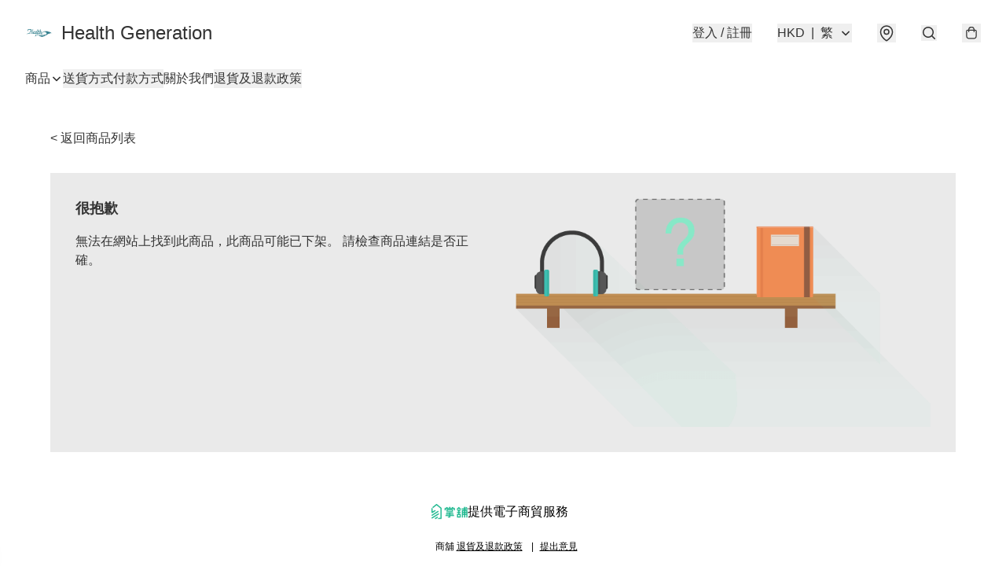

--- FILE ---
content_type: text/javascript
request_url: https://static.boutir.com/themes/modern/extensions/tracking/gtag.45cbfa6.js
body_size: 10339
content:
/*! For license information please see gtag.45cbfa6.js.LICENSE.txt */
try{!function(){var e="undefined"!=typeof window?window:"undefined"!=typeof global?global:"undefined"!=typeof globalThis?globalThis:"undefined"!=typeof self?self:{},t=(new e.Error).stack;t&&(e._sentryDebugIds=e._sentryDebugIds||{},e._sentryDebugIds[t]="989c582a-3ea6-4ee6-b3b7-2afdc5f03f1e",e._sentryDebugIdIdentifier="sentry-dbid-989c582a-3ea6-4ee6-b3b7-2afdc5f03f1e")}()}catch(e){}!function(){try{("undefined"!=typeof window?window:"undefined"!=typeof global?global:"undefined"!=typeof globalThis?globalThis:"undefined"!=typeof self?self:{}).SENTRY_RELEASE={id:"2.64.0"}}catch(e){}}(),(()=>{var e,t,n,r={1087:(e,t,n)=>{"use strict";function r(e,t){return r=Object.setPrototypeOf?Object.setPrototypeOf.bind():function(e,t){return e.__proto__=t,e},r(e,t)}n.d(t,{A:()=>r})},2474:(e,t,n)=>{"use strict";function r(e){if(void 0===e)throw new ReferenceError("this hasn't been initialised - super() hasn't been called");return e}n.d(t,{A:()=>r})},4686:(e,t,n)=>{var r=n(16699),o=n(70645);e.exports=function e(t,n){function i(e,o,a,u){try{var c=t[e](o),l=c.value;return l instanceof r?n.resolve(l.v).then((function(e){i("next",e,a,u)}),(function(e){i("throw",e,a,u)})):n.resolve(l).then((function(e){c.value=e,a(c)}),(function(e){return i("throw",e,a,u)}))}catch(e){u(e)}}var a;this.next||(o(e.prototype),o(e.prototype,"function"==typeof Symbol&&Symbol.asyncIterator||"@asyncIterator",(function(){return this}))),o(this,"_invoke",(function(e,t,r){function o(){return new n((function(t,n){i(e,r,t,n)}))}return a=a?a.then(o,o):o()}),!0)},e.exports.__esModule=!0,e.exports.default=e.exports},5405:(e,t,n)=>{"use strict";function r(){throw new TypeError("Invalid attempt to destructure non-iterable instance.\nIn order to be iterable, non-array objects must have a [Symbol.iterator]() method.")}n.d(t,{A:()=>r})},14319:e=>{function t(n){return e.exports=t="function"==typeof Symbol&&"symbol"==typeof Symbol.iterator?function(e){return typeof e}:function(e){return e&&"function"==typeof Symbol&&e.constructor===Symbol&&e!==Symbol.prototype?"symbol":typeof e},e.exports.__esModule=!0,e.exports.default=e.exports,t(n)}e.exports=t,e.exports.__esModule=!0,e.exports.default=e.exports},16699:e=>{e.exports=function(e,t){this.v=e,this.k=t},e.exports.__esModule=!0,e.exports.default=e.exports},17048:(e,t,n)=>{var r=n(16699),o=n(95726),i=n(59540),a=n(75800),u=n(4686),c=n(71918),l=n(22696);function s(){"use strict";var t=o(),n=t.m(s),p=(Object.getPrototypeOf?Object.getPrototypeOf(n):n.__proto__).constructor;function f(e){var t="function"==typeof e&&e.constructor;return!!t&&(t===p||"GeneratorFunction"===(t.displayName||t.name))}var d={throw:1,return:2,break:3,continue:3};function y(e){var t,n;return function(r){t||(t={stop:function(){return n(r.a,2)},catch:function(){return r.v},abrupt:function(e,t){return n(r.a,d[e],t)},delegateYield:function(e,o,i){return t.resultName=o,n(r.d,l(e),i)},finish:function(e){return n(r.f,e)}},n=function(e,n,o){r.p=t.prev,r.n=t.next;try{return e(n,o)}finally{t.next=r.n}}),t.resultName&&(t[t.resultName]=r.v,t.resultName=void 0),t.sent=r.v,t.next=r.n;try{return e.call(this,t)}finally{r.p=t.prev,r.n=t.next}}}return(e.exports=s=function(){return{wrap:function(e,n,r,o){return t.w(y(e),n,r,o&&o.reverse())},isGeneratorFunction:f,mark:t.m,awrap:function(e,t){return new r(e,t)},AsyncIterator:u,async:function(e,t,n,r,o){return(f(t)?a:i)(y(e),t,n,r,o)},keys:c,values:l}},e.exports.__esModule=!0,e.exports.default=e.exports)()}e.exports=s,e.exports.__esModule=!0,e.exports.default=e.exports},17545:(e,t,n)=>{"use strict";function r(e){return r="function"==typeof Symbol&&"symbol"==typeof Symbol.iterator?function(e){return typeof e}:function(e){return e&&"function"==typeof Symbol&&e.constructor===Symbol&&e!==Symbol.prototype?"symbol":typeof e},r(e)}n.d(t,{A:()=>r})},18839:(e,t,n)=>{"use strict";var r=n(20205);function o(e,t,n){return(t=(0,r.A)(t))in e?Object.defineProperty(e,t,{value:n,enumerable:!0,configurable:!0,writable:!0}):e[t]=n,e}var i=n(79082);n(16411),n(79620),n(58070),n(5305),n(18981),n(69375),n(82438),n(57327),n(12266),n(50020),n(48404),n(75668),n(7678),n(81909),n(68291),n(80630),n(18867);const a=window._bt;function u(e){for(var t=1;t<arguments.length;t++){var n=arguments[t];for(var r in n)e[r]=n[r]}return e}var c,l=function e(t,n){function r(e,r,o){if("undefined"!=typeof document){"number"==typeof(o=u({},n,o)).expires&&(o.expires=new Date(Date.now()+864e5*o.expires)),o.expires&&(o.expires=o.expires.toUTCString()),e=encodeURIComponent(e).replace(/%(2[346B]|5E|60|7C)/g,decodeURIComponent).replace(/[()]/g,escape);var i="";for(var a in o)o[a]&&(i+="; "+a,!0!==o[a]&&(i+="="+o[a].split(";")[0]));return document.cookie=e+"="+t.write(r,e)+i}}return Object.create({set:r,get:function(e){if("undefined"!=typeof document&&(!arguments.length||e)){for(var n=document.cookie?document.cookie.split("; "):[],r={},o=0;o<n.length;o++){var i=n[o].split("="),a=i.slice(1).join("=");try{var u=decodeURIComponent(i[0]);if(r[u]=t.read(a,u),e===u)break}catch(e){}}return e?r[e]:r}},remove:function(e,t){r(e,"",u({},t,{expires:-1}))},withAttributes:function(t){return e(this.converter,u({},this.attributes,t))},withConverter:function(t){return e(u({},this.converter,t),this.attributes)}},{attributes:{value:Object.freeze(n)},converter:{value:Object.freeze(t)}})}({read:function(e){return'"'===e[0]&&(e=e.slice(1,-1)),e.replace(/(%[\dA-F]{2})+/gi,decodeURIComponent)},write:function(e){return encodeURIComponent(e).replace(/%(2[346BF]|3[AC-F]|40|5[BDE]|60|7[BCD])/g,decodeURIComponent)}},{path:"/"});n(75799),n(62234),n(94149),n(42315),n(33975),n(93277),n(34840),n(47748),n(33873),n(73552),n(85668),n(69033),n(68903),n(21018),n(1415),n(4448),n(58871),n(56539),n(11011),n(47010),new Set,n(11875),n(17403),n(27968),n(98376),n(14293);!function(e){e.AUD="Australian Dollar",e.BRL="Brazilian Real",e.CAD="Canadian Dollar",e.CHF="Swiss Franc",e.CNY="Chinese Yuan",e.CZK="Czech Republic Koruna",e.DKK="Danish Krone",e.EUR="Euro",e.GBP="British Pound",e.HKD="Hong Kong Dollar",e.HUF="Hungarian Forint",e.IDR="Indonesian Rupiah",e.ILS="Israeli New Sheqel",e.INR="Indian rupee",e.JPY="Japanese Yen",e.KRW="South Korean won",e.MMK="Myanmar Kyat",e.MXN="Mexican Peso",e.MYR="Malaysian Ringgit",e.NGN="Nigerian naira",e.NOK="Norwegian Krone",e.NZD="New Zealand Dollar",e.PHP="Philippine Peso",e.PLN="Polish Zloty",e.SEK="Swedish Krona",e.SGD="Singapore Dollar",e.THB="Thai Baht",e.TWD="New Taiwan Dollar",e.USD="U.S. Dollar",e.VND="Vietnamese dong",e.ZAR="South African rand"}(c||(c={}));n(10865),n(86348),n(68803),n(86741),n(38909),n(8094),n(87573),n(64727),n(68470),n(69431),n(10568),n(46929);var s;new Map;!function(e){e["zh-Hant"]="繁",e["zh-Hans"]="简",e.en="EN",e.ms="BM",e.ina="IND",e.ja="JA",e.ko="KO",e.Thai="TH"}(s||(s={}));p=Object.keys(s),a.langs.length&&(p=a.langs.filter((function(e){return p.includes(e)}))),p.sort((function(e,t){return e===a.default_lang?-1:t===a.default_lang?1:0}));var p,f=function(e){switch(e){case"zh-Hant":return"zh-HK";case"zh-Hans":return"zh";case"ms":return"ms";case"ina":return"id";case"ja":return"ja";case"ko":return"ko";case"Thai":return"th";default:return"en"}};f(a.lang),f(a.default_lang),n(72273);function d(e,t){this.v=e,this.k=t}function y(e){var t,n;function r(t,n){try{var i=e[t](n),a=i.value,u=a instanceof d;Promise.resolve(u?a.v:a).then((function(n){if(u){var c="return"===t?"return":"next";if(!a.k||n.done)return r(c,n);n=e[c](n).value}o(i.done?"return":"normal",n)}),(function(e){r("throw",e)}))}catch(e){o("throw",e)}}function o(e,o){switch(e){case"return":t.resolve({value:o,done:!0});break;case"throw":t.reject(o);break;default:t.resolve({value:o,done:!1})}(t=t.next)?r(t.key,t.arg):n=null}this._invoke=function(e,o){return new Promise((function(i,a){var u={key:e,arg:o,resolve:i,reject:a,next:null};n?n=n.next=u:(t=n=u,r(e,o))}))},"function"!=typeof e.return&&(this.return=void 0)}y.prototype["function"==typeof Symbol&&Symbol.asyncIterator||"@@asyncIterator"]=function(){return this},y.prototype.next=function(e){return this._invoke("next",e)},y.prototype.throw=function(e){return this._invoke("throw",e)},y.prototype.return=function(e){return this._invoke("return",e)};n(38434);var m,v,_,b,h,g,w,O,E,A,P,I,x,N,T,S,D,R,j,k,C,M,L,F;n(91321),n(34147),n(56569);!function(e){e[e.NONE=0]="NONE",e[e.CART=1]="CART",e[e.DELIVERY=2]="DELIVERY",e[e.PAYMENT=3]="PAYMENT",e[e.REVIEW=4]="REVIEW"}(m||(m={})),function(e){e.PHONE="phone",e.EMAIL="email",e.USERNAME="username",e.FBAPP="fbapp",e.GOOGLEAPP="googleapp",e.APPLEAPP="appleapp"}(v||(v={})),function(e){e.ACTIVE="active",e.PENDING="pending",e.MIGRATING="migrating",e.MIGRATED="migrated"}(_||(_={})),function(e){e.active="active",e.inactive="inactive",e.uninitialized="uninitialized"}(b||(b={})),function(e){e.payout="payout",e.payout_revert="payout_revert",e.cashback="cashback",e.order_failed="order_failed",e.merchant_edit="merchant_edit"}(h||(h={})),function(e){e[e.PENDING=-1]="PENDING",e.PROCESSING="0",e.ALL_SHIPPED="1",e.INVALID="2",e.PENDING_FOR_PAYMENT="3",e.PENDING_FOR_PAYMENT_CONFIRMATION="4",e.READY_FOR_PICKUP="6"}(g||(g={})),function(e){e[e.FAILED=-2]="FAILED",e[e.PENDING=-1]="PENDING",e[e.CONFIRMED=0]="CONFIRMED",e[e.WAITING_FOR_VERIFY=1]="WAITING_FOR_VERIFY",e[e.WAITING_FOR_RECEIPT=2]="WAITING_FOR_RECEIPT",e[e.UNPAID=3]="UNPAID"}(w||(w={})),function(e){e[e.paypal=1]="paypal",e[e.banktransfer=2]="banktransfer",e[e.cash=3]="cash",e[e.applepay=4]="applepay",e[e.stripe=5]="stripe",e[e.androidpay=6]="androidpay",e[e.ecpay=7]="ecpay",e[e.googlepay=8]="googlepay",e[e.payme=9]="payme",e[e.payme_business=10]="payme_business",e[e.alipay=11]="alipay",e[e.alipay_hk=12]="alipay_hk",e[e.hsbc_fps=13]="hsbc_fps",e[e.globalpayments=15]="globalpayments",e[e.payDollar=16]="payDollar",e[e.cityline=17]="cityline",e[e.octopus=18]="octopus",e[e.atome=19]="atome",e[e.iPay88=20]="iPay88",e[e.yedpay_alipay=21]="yedpay_alipay",e[e.yedpay_alipay_hk=22]="yedpay_alipay_hk",e[e.wechat_pay=23]="wechat_pay",e[e.unionpay=24]="unionpay",e[e.tapngo=36]="tapngo",e[e.mpitesan=39]="mpitesan",e[e.yedpay_visa_mastercard=40]="yedpay_visa_mastercard",e[e.mpu=41]="mpu",e[e.billplz=42]="billplz",e[e.na=43]="na",e[e.offsite=44]="offsite",e[e.xpay=45]="xpay",e[e.manual=46]="manual",e[e.customized=47]="customized",e[e.kpay_card=48]="kpay_card",e[e.kpay_wechat_pay=49]="kpay_wechat_pay",e[e.kpay_alipay_cn=50]="kpay_alipay_cn",e[e.kpay_alipay_hk=51]="kpay_alipay_hk"}(O||(O={})),function(e){e.IMPORT="-1",e.DRAFT="0",e.PUBLISHED="1",e.DELETED="2"}(E||(E={})),function(e){e.NOBUY="0",e.REDIRECT="1",e.CANBUY="2",e.OWN="3"}(A||(A={})),function(e){e[e.IMPORT=-1]="IMPORT",e[e.DRAFT=0]="DRAFT",e[e.PUBLISHED=1]="PUBLISHED",e[e.DELETED=2]="DELETED"}(P||(P={})),function(e){e[e.NOBUY=0]="NOBUY",e[e.REDIRECT=1]="REDIRECT",e[e.CANBUY=2]="CANBUY",e[e.OWN=3]="OWN"}(I||(I={})),function(e){e[e.NORMAL=0]="NORMAL",e[e.SKIP_ALL_EXCEPT_FREE_SHIPPING=1]="SKIP_ALL_EXCEPT_FREE_SHIPPING"}(x||(x={})),function(e){e[e.NORMAL=0]="NORMAL",e[e.SKIP_ALL=1]="SKIP_ALL"}(N||(N={})),function(e){e[e.NORMAL=0]="NORMAL",e[e.SKIP_ALL=1]="SKIP_ALL"}(T||(T={})),function(e){e.PUBLIC="0",e.PRIVATE="1"}(S||(S={})),function(e){e.retail="retail",e.office="office"}(D||(D={})),function(e){e.Url="url",e.Page="page",e.Category="category"}(R||(R={})),function(e){e.Image="image",e.ImageLeftVertical="image_left_vertical",e.ImageRightVertical="image_right_vertical",e.ImageLeftSquare="image_left_square",e.ImageTopHorizontal="image_top_horizontal",e.Text="text"}(j||(j={})),function(e){e.Image="image",e.ImageLeftVertical="image_left_vertical",e.ImageRightVertical="image_right_vertical",e.ImageLeftSquare="image_left_square",e.ImageTopHorizontal="image_top_horizontal",e.Text="text"}(k||(k={})),function(e){e.None="none",e.Underline="underline"}(C||(C={})),function(e){e.Normal="normal",e.Italic="italic"}(M||(M={})),function(e){e.Normal="normal",e.Lighter="lighter",e.Bold="bold",e.Bolder="bolder",e.Value100="100",e.Value200="200",e.Value300="300",e.Value400="400",e.Value500="500",e.Value600="600",e.Value700="700",e.Value800="800",e.Value900="900"}(L||(L={})),function(e){e.Custom="custom",e.FirstTimeDiscountCampaign="first_time_discount_campaign",e.SelectedMemberDiscountCampaign="selected_member_discount_campaign"}(F||(F={}));var G,U=function(e){return O[+e]};n(93510),n(2432),n(97107),n(63252),n(29911),n(27534),n(99819);function V(e,t){var n=Object.keys(e);if(Object.getOwnPropertySymbols){var r=Object.getOwnPropertySymbols(e);t&&(r=r.filter((function(t){return Object.getOwnPropertyDescriptor(e,t).enumerable}))),n.push.apply(n,r)}return n}function B(e){for(var t=1;t<arguments.length;t++){var n=null!=arguments[t]?arguments[t]:{};t%2?V(Object(n),!0).forEach((function(t){o(e,t,n[t])})):Object.getOwnPropertyDescriptors?Object.defineProperties(e,Object.getOwnPropertyDescriptors(n)):V(Object(n)).forEach((function(t){Object.defineProperty(e,t,Object.getOwnPropertyDescriptor(n,t))}))}return e}var K=1,H=function(){var e=arguments.length>0&&void 0!==arguments[0]?arguments[0]:1,t=arguments.length>1&&void 0!==arguments[1]?arguments[1]:G,n=(arguments.length>2&&void 0!==arguments[2]?arguments[2]:document).querySelectorAll(".category-item-level-".concat(e));n.length&&(K=Math.max(K,e),n.forEach((function(n){if("DETAILS"===n.tagName){var r=n.lastElementChild;if(!r)return;var o=r.firstElementChild,i={id:n.dataset.id,name:o.title,isLocalized:!!o.dataset.localized,path:o.getAttribute("href"),count:+n.dataset.count,open:n.open,children:[]};t.push(i),H(e+1,i.children,r)}else t.push({id:n.dataset.id,name:n.textContent.replace(/\s*\(\d+\)$/,""),isLocalized:void 0===n.dataset.ml,path:n.getAttribute("href"),count:+n.dataset.count,open:n.classList.contains("font-bold"),children:[]})})))},z=function(){G||(G=[],H())},Y=null,q=function(e,t){Y[e.id]=B(B({},e),{},{parent:t}),e.children&&e.children.forEach((function(t){q(t,e.id)}))},W=function(){return Y||(Y={},z(),G.length&&G.forEach((function(e){q(e,null)}))),Y},Z=function(e){return W()[e]};function J(e){var t=e.product_id,n=e.product_title,r=e.options,o=e.original_unit_price,i=e.unit_price,u=e.quantity,c={item_id:t,item_name:n,item_brand:a.store_url,index:0,item_variant:Q(r),price:o,quantity:u};return o!==i&&(c.discount=o-i),c}function X(e,t){var n=e.item_id,r=e.item_title,o=e.item_option,i=e.selected_item_option,u=i.option_price,c=i.option_quantity;return{item_id:n,item_name:r,item_brand:a.store_url,index:t,item_variant:Q(o),price:u,quantity:c}}function $(e,t){var n=t.item_list_name,r=t.index,o=void 0===r?0:r,i=t.item_variant,u={item_id:e.item_id,item_name:e.item_title,item_brand:a.store_url,item_list_name:n,index:o,item_variant:i,price:e.original_price,quantity:1};return e.original_price!==e.price&&(u.discount=e.original_price-e.price),e.category_ids.forEach((function(e,t){var n,r;u["item_category".concat(t?t+1:"")]=null!==(n=null===(r=Z(e))||void 0===r?void 0:r.name)&&void 0!==n?n:e})),u}function Q(e){return Object.entries(e).map((function(e){var t=(0,i.A)(e,2),n=t[0],r=t[1];return"".concat(n,": ").concat(r)})).join("; ")}function ee(e,t){var n=Object.keys(e);if(Object.getOwnPropertySymbols){var r=Object.getOwnPropertySymbols(e);t&&(r=r.filter((function(t){return Object.getOwnPropertyDescriptor(e,t).enumerable}))),n.push.apply(n,r)}return n}function te(e,t){return function(e){for(var t=1;t<arguments.length;t++){var n=null!=arguments[t]?arguments[t]:{};t%2?ee(Object(n),!0).forEach((function(t){o(e,t,n[t])})):Object.getOwnPropertyDescriptors?Object.defineProperties(e,Object.getOwnPropertyDescriptors(n)):ee(Object(n)).forEach((function(t){Object.defineProperty(e,t,Object.getOwnPropertyDescriptor(n,t))}))}return e}({currency:a.sell_currency,value:e.total,items:e.line_items.map((function(e){return J(e)}))},t)}(0,a.on)(a.PubSubType.EVENT,(function(e){var t=(0,i.A)(e,3),n=t[0],r=t[1],o=t[2];window.gtag("event",n,{TheEventAction:r,TheEventLabel:o})})),(0,a.on)(a.PubSubType.ADD_TO_CART,(function(e){window.gtag("event","add_to_cart",{currency:a.sell_currency,value:e.unit_price*e.quantity,items:[J(e)]}),l.get("firework_clicked_product_id")&&window.gtag("event","firework",{TheEventAction:"add_to_cart",TheEventLabel:e.variant_id})})),(0,a.on)(a.PubSubType.REMOVE_FROM_CART,(function(e){window.gtag("event","remove_from_cart",{currency:a.sell_currency,value:e.unit_price*e.quantity,items:[J(e)]})})),(0,a.on)(a.PubSubType.IMPRESSION,(function(e){var t=e.items,n=e.item_list_name;window.gtag("event","view_item_list",{currency:a.sell_currency,item_list_name:n||window.location.pathname,items:t.map((function(e,t){return $(e,{item_list_name:n||window.location.pathname,index:t})}))})})),(0,a.on)(a.PubSubType.VIEW_ITEM,(function(e){var t,n;window.gtag("event","view_item",{currency:a.sell_currency,value:e.price,items:[$(e,{item_variant:Q(null!==(t=null===(n=e.item_options)||void 0===n||null===(n=n[0])||void 0===n?void 0:n.item_option)&&void 0!==t?t:{})})]})})),(0,a.on)(a.PubSubType.BEGIN_CHECKOUT,(function(e){window.gtag("event","begin_checkout",te(e))})),(0,a.on)(a.PubSubType.ADD_SHIPPING_INFO,(function(e){window.gtag("event","add_shipping_info",te(e,{shipping_tier:"".concat(e.shipment_type,"|||").concat(e.shipping_fee,"|||").concat(e.shipping_description)}))})),(0,a.on)(a.PubSubType.ADD_PAYMENT_INFO,(function(e){window.gtag("event","add_payment_info",te(e,{payment_type:U(e.payment_type)}))})),(0,a.on)(a.PubSubType.CONFIRMATION,(function(e){var t=e.id,n=e.order_items,r=e.item_shipping_option.option_price,o=e.promocode,i=e.discount,u=e.total;window.gtag("event","purchase",{transaction_id:t,value:+u,shipping:+r,currency:a.sell_currency,coupon:o,discount:i,items:n.map(X)})}));var ne=(0,a.getQueries)(["fwe","fie"]),re=(0,i.A)(ne,2),oe=re[0],ie=re[1];oe&&(0,a.emit)(a.PubSubType.EVENT,["customerlogin","click","emailshopnowbutton"]),ie&&(0,a.emit)(a.PubSubType.EVENT,["customerimport","click","emailshopnowbutton"]);var ae,ue;ae="[data-track]",ue=function(e){var t=e.dataset.track;t&&t.split(";").forEach((function(e){var t=e.split(","),n=(0,i.A)(t,3),r=n[0],o=n[1],u=void 0===o?"click":o,c=n[2];(0,a.emit)(a.PubSubType.EVENT,[r,u,c])}))},document.documentElement.addEventListener("click",(function(e){var t=e.target.closest(ae);t&&!t.disabled&&ue(t)}))},20205:(e,t,n)=>{"use strict";n.d(t,{A:()=>i});var r=n(17545),o=n(79824);function i(e){var t=(0,o.A)(e,"string");return"symbol"==(0,r.A)(t)?t:t+""}},22696:(e,t,n)=>{var r=n(14319).default;e.exports=function(e){if(null!=e){var t=e["function"==typeof Symbol&&Symbol.iterator||"@@iterator"],n=0;if(t)return t.call(e);if("function"==typeof e.next)return e;if(!isNaN(e.length))return{next:function(){return e&&n>=e.length&&(e=void 0),{value:e&&e[n++],done:!e}}}}throw new TypeError(r(e)+" is not iterable")},e.exports.__esModule=!0,e.exports.default=e.exports},23171:(e,t,n)=>{"use strict";function r(e,t){var n=null==e?null:"undefined"!=typeof Symbol&&e[Symbol.iterator]||e["@@iterator"];if(null!=n){var r,o,i,a,u=[],c=!0,l=!1;try{if(i=(n=n.call(e)).next,0===t){if(Object(n)!==n)return;c=!1}else for(;!(c=(r=i.call(n)).done)&&(u.push(r.value),u.length!==t);c=!0);}catch(e){l=!0,o=e}finally{try{if(!c&&null!=n.return&&(a=n.return(),Object(a)!==a))return}finally{if(l)throw o}}return u}}n.d(t,{A:()=>r})},27985:(e,t,n)=>{"use strict";n.d(t,{A:()=>o});var r=n(86284);function o(e,t){if(e){if("string"==typeof e)return(0,r.A)(e,t);var n={}.toString.call(e).slice(8,-1);return"Object"===n&&e.constructor&&(n=e.constructor.name),"Map"===n||"Set"===n?Array.from(e):"Arguments"===n||/^(?:Ui|I)nt(?:8|16|32)(?:Clamped)?Array$/.test(n)?(0,r.A)(e,t):void 0}}},29296:(e,t,n)=>{"use strict";n.d(t,{A:()=>o});var r=n(1087);function o(e,t){if("function"!=typeof t&&null!==t)throw new TypeError("Super expression must either be null or a function");e.prototype=Object.create(t&&t.prototype,{constructor:{value:e,writable:!0,configurable:!0}}),Object.defineProperty(e,"prototype",{writable:!1}),t&&(0,r.A)(e,t)}},30414:(e,t,n)=>{"use strict";n.d(t,{A:()=>i});var r=n(20205);function o(e,t){for(var n=0;n<t.length;n++){var o=t[n];o.enumerable=o.enumerable||!1,o.configurable=!0,"value"in o&&(o.writable=!0),Object.defineProperty(e,(0,r.A)(o.key),o)}}function i(e,t,n){return t&&o(e.prototype,t),n&&o(e,n),Object.defineProperty(e,"prototype",{writable:!1}),e}},55152:(e,t,n)=>{"use strict";function r(e,t){if(!(e instanceof t))throw new TypeError("Cannot call a class as a function")}n.d(t,{A:()=>r})},59540:(e,t,n)=>{var r=n(75800);e.exports=function(e,t,n,o,i){var a=r(e,t,n,o,i);return a.next().then((function(e){return e.done?e.value:a.next()}))},e.exports.__esModule=!0,e.exports.default=e.exports},64619:(e,t,n)=>{"use strict";n.d(t,{A:()=>i});var r=n(86284);var o=n(27985);function i(e){return function(e){if(Array.isArray(e))return(0,r.A)(e)}(e)||function(e){if("undefined"!=typeof Symbol&&null!=e[Symbol.iterator]||null!=e["@@iterator"])return Array.from(e)}(e)||(0,o.A)(e)||function(){throw new TypeError("Invalid attempt to spread non-iterable instance.\nIn order to be iterable, non-array objects must have a [Symbol.iterator]() method.")}()}},70645:e=>{function t(n,r,o,i){var a=Object.defineProperty;try{a({},"",{})}catch(n){a=0}e.exports=t=function(e,n,r,o){function i(n,r){t(e,n,(function(e){return this._invoke(n,r,e)}))}n?a?a(e,n,{value:r,enumerable:!o,configurable:!o,writable:!o}):e[n]=r:(i("next",0),i("throw",1),i("return",2))},e.exports.__esModule=!0,e.exports.default=e.exports,t(n,r,o,i)}e.exports=t,e.exports.__esModule=!0,e.exports.default=e.exports},71918:e=>{e.exports=function(e){var t=Object(e),n=[];for(var r in t)n.unshift(r);return function e(){for(;n.length;)if((r=n.pop())in t)return e.value=r,e.done=!1,e;return e.done=!0,e}},e.exports.__esModule=!0,e.exports.default=e.exports},72715:(e,t,n)=>{"use strict";function r(e){return r=Object.setPrototypeOf?Object.getPrototypeOf.bind():function(e){return e.__proto__||Object.getPrototypeOf(e)},r(e)}n.d(t,{A:()=>r})},75799:(e,t,n)=>{var r=n(17048)();e.exports=r;try{regeneratorRuntime=r}catch(e){"object"==typeof globalThis?globalThis.regeneratorRuntime=r:Function("r","regeneratorRuntime = r")(r)}},75800:(e,t,n)=>{var r=n(95726),o=n(4686);e.exports=function(e,t,n,i,a){return new o(r().w(e,t,n,i),a||Promise)},e.exports.__esModule=!0,e.exports.default=e.exports},79082:(e,t,n)=>{"use strict";n.d(t,{A:()=>u});var r=n(96488),o=n(23171),i=n(27985),a=n(5405);function u(e,t){return(0,r.A)(e)||(0,o.A)(e,t)||(0,i.A)(e,t)||(0,a.A)()}},79824:(e,t,n)=>{"use strict";n.d(t,{A:()=>o});var r=n(17545);function o(e,t){if("object"!=(0,r.A)(e)||!e)return e;var n=e[Symbol.toPrimitive];if(void 0!==n){var o=n.call(e,t||"default");if("object"!=(0,r.A)(o))return o;throw new TypeError("@@toPrimitive must return a primitive value.")}return("string"===t?String:Number)(e)}},85018:(e,t,n)=>{"use strict";n.d(t,{A:()=>o});var r=n(72715);function o(){return o="undefined"!=typeof Reflect&&Reflect.get?Reflect.get.bind():function(e,t,n){var o=function(e,t){for(;!{}.hasOwnProperty.call(e,t)&&null!==(e=(0,r.A)(e)););return e}(e,t);if(o){var i=Object.getOwnPropertyDescriptor(o,t);return i.get?i.get.call(arguments.length<3?e:n):i.value}},o.apply(null,arguments)}},86284:(e,t,n)=>{"use strict";function r(e,t){(null==t||t>e.length)&&(t=e.length);for(var n=0,r=Array(t);n<t;n++)r[n]=e[n];return r}n.d(t,{A:()=>r})},86330:(e,t,n)=>{"use strict";function r(e,t,n,r,o,i,a){try{var u=e[i](a),c=u.value}catch(e){return void n(e)}u.done?t(c):Promise.resolve(c).then(r,o)}function o(e){return function(){var t=this,n=arguments;return new Promise((function(o,i){var a=e.apply(t,n);function u(e){r(a,o,i,u,c,"next",e)}function c(e){r(a,o,i,u,c,"throw",e)}u(void 0)}))}}n.d(t,{A:()=>o})},95309:(e,t,n)=>{"use strict";n.d(t,{A:()=>i});var r=n(17545),o=n(2474);function i(e,t){if(t&&("object"==(0,r.A)(t)||"function"==typeof t))return t;if(void 0!==t)throw new TypeError("Derived constructors may only return object or undefined");return(0,o.A)(e)}},95726:(e,t,n)=>{var r=n(70645);function o(){var t,n,i="function"==typeof Symbol?Symbol:{},a=i.iterator||"@@iterator",u=i.toStringTag||"@@toStringTag";function c(e,o,i,a){var u=o&&o.prototype instanceof s?o:s,c=Object.create(u.prototype);return r(c,"_invoke",function(e,r,o){var i,a,u,c=0,s=o||[],p=!1,f={p:0,n:0,v:t,a:d,f:d.bind(t,4),d:function(e,n){return i=e,a=0,u=t,f.n=n,l}};function d(e,r){for(a=e,u=r,n=0;!p&&c&&!o&&n<s.length;n++){var o,i=s[n],d=f.p,y=i[2];e>3?(o=y===r)&&(u=i[(a=i[4])?5:(a=3,3)],i[4]=i[5]=t):i[0]<=d&&((o=e<2&&d<i[1])?(a=0,f.v=r,f.n=i[1]):d<y&&(o=e<3||i[0]>r||r>y)&&(i[4]=e,i[5]=r,f.n=y,a=0))}if(o||e>1)return l;throw p=!0,r}return function(o,s,y){if(c>1)throw TypeError("Generator is already running");for(p&&1===s&&d(s,y),a=s,u=y;(n=a<2?t:u)||!p;){i||(a?a<3?(a>1&&(f.n=-1),d(a,u)):f.n=u:f.v=u);try{if(c=2,i){if(a||(o="next"),n=i[o]){if(!(n=n.call(i,u)))throw TypeError("iterator result is not an object");if(!n.done)return n;u=n.value,a<2&&(a=0)}else 1===a&&(n=i.return)&&n.call(i),a<2&&(u=TypeError("The iterator does not provide a '"+o+"' method"),a=1);i=t}else if((n=(p=f.n<0)?u:e.call(r,f))!==l)break}catch(e){i=t,a=1,u=e}finally{c=1}}return{value:n,done:p}}}(e,i,a),!0),c}var l={};function s(){}function p(){}function f(){}n=Object.getPrototypeOf;var d=[][a]?n(n([][a]())):(r(n={},a,(function(){return this})),n),y=f.prototype=s.prototype=Object.create(d);function m(e){return Object.setPrototypeOf?Object.setPrototypeOf(e,f):(e.__proto__=f,r(e,u,"GeneratorFunction")),e.prototype=Object.create(y),e}return p.prototype=f,r(y,"constructor",f),r(f,"constructor",p),p.displayName="GeneratorFunction",r(f,u,"GeneratorFunction"),r(y),r(y,u,"Generator"),r(y,a,(function(){return this})),r(y,"toString",(function(){return"[object Generator]"})),(e.exports=o=function(){return{w:c,m}},e.exports.__esModule=!0,e.exports.default=e.exports)()}e.exports=o,e.exports.__esModule=!0,e.exports.default=e.exports},96488:(e,t,n)=>{"use strict";function r(e){if(Array.isArray(e))return e}n.d(t,{A:()=>r})}},o={};function i(e){var t=o[e];if(void 0!==t)return t.exports;var n=o[e]={exports:{}};return r[e].call(n.exports,n,n.exports,i),n.exports}i.m=r,e=[],i.O=(t,n,r,o)=>{if(!n){var a=1/0;for(s=0;s<e.length;s++){for(var[n,r,o]=e[s],u=!0,c=0;c<n.length;c++)(!1&o||a>=o)&&Object.keys(i.O).every((e=>i.O[e](n[c])))?n.splice(c--,1):(u=!1,o<a&&(a=o));if(u){e.splice(s--,1);var l=r();void 0!==l&&(t=l)}}return t}o=o||0;for(var s=e.length;s>0&&e[s-1][2]>o;s--)e[s]=e[s-1];e[s]=[n,r,o]},i.d=(e,t)=>{for(var n in t)i.o(t,n)&&!i.o(e,n)&&Object.defineProperty(e,n,{enumerable:!0,get:t[n]})},i.f={},i.e=e=>Promise.all(Object.keys(i.f).reduce(((t,n)=>(i.f[n](e,t),t)),[])),i.u=e=>e+".9821fa8.js",i.miniCssF=e=>{},i.g=function(){if("object"==typeof globalThis)return globalThis;try{return this||new Function("return this")()}catch(e){if("object"==typeof window)return window}}(),i.o=(e,t)=>Object.prototype.hasOwnProperty.call(e,t),t={},n="modern:",i.l=(e,r,o,a)=>{if(t[e])t[e].push(r);else{var u,c;if(void 0!==o)for(var l=document.getElementsByTagName("script"),s=0;s<l.length;s++){var p=l[s];if(p.getAttribute("src")==e||p.getAttribute("data-webpack")==n+o){u=p;break}}u||(c=!0,(u=document.createElement("script")).charset="utf-8",u.timeout=120,i.nc&&u.setAttribute("nonce",i.nc),u.setAttribute("data-webpack",n+o),u.src=e),t[e]=[r];var f=(n,r)=>{u.onerror=u.onload=null,clearTimeout(d);var o=t[e];if(delete t[e],u.parentNode&&u.parentNode.removeChild(u),o&&o.forEach((e=>e(r))),n)return n(r)},d=setTimeout(f.bind(null,void 0,{type:"timeout",target:u}),12e4);u.onerror=f.bind(null,u.onerror),u.onload=f.bind(null,u.onload),c&&document.head.appendChild(u)}},i.r=e=>{"undefined"!=typeof Symbol&&Symbol.toStringTag&&Object.defineProperty(e,Symbol.toStringTag,{value:"Module"}),Object.defineProperty(e,"__esModule",{value:!0})},i.j=6315,i.p="/themes/modern/static/",(()=>{var e={6315:0};i.f.j=(t,n)=>{var r=i.o(e,t)?e[t]:void 0;if(0!==r)if(r)n.push(r[2]);else{var o=new Promise(((n,o)=>r=e[t]=[n,o]));n.push(r[2]=o);var a=i.p+i.u(t),u=new Error;i.l(a,(n=>{if(i.o(e,t)&&(0!==(r=e[t])&&(e[t]=void 0),r)){var o=n&&("load"===n.type?"missing":n.type),a=n&&n.target&&n.target.src;u.message="Loading chunk "+t+" failed.\n("+o+": "+a+")",u.name="ChunkLoadError",u.type=o,u.request=a,r[1](u)}}),"chunk-"+t,t)}},i.O.j=t=>0===e[t];var t=(t,n)=>{var r,o,[a,u,c]=n,l=0;if(a.some((t=>0!==e[t]))){for(r in u)i.o(u,r)&&(i.m[r]=u[r]);if(c)var s=c(i)}for(t&&t(n);l<a.length;l++)o=a[l],i.o(e,o)&&e[o]&&e[o][0](),e[o]=0;return i.O(s)},n=self.webpackChunkmodern=self.webpackChunkmodern||[];n.forEach(t.bind(null,0)),n.push=t.bind(null,n.push.bind(n))})();var a=i.O(void 0,[8538,6593],(()=>i(18839)));a=i.O(a)})();